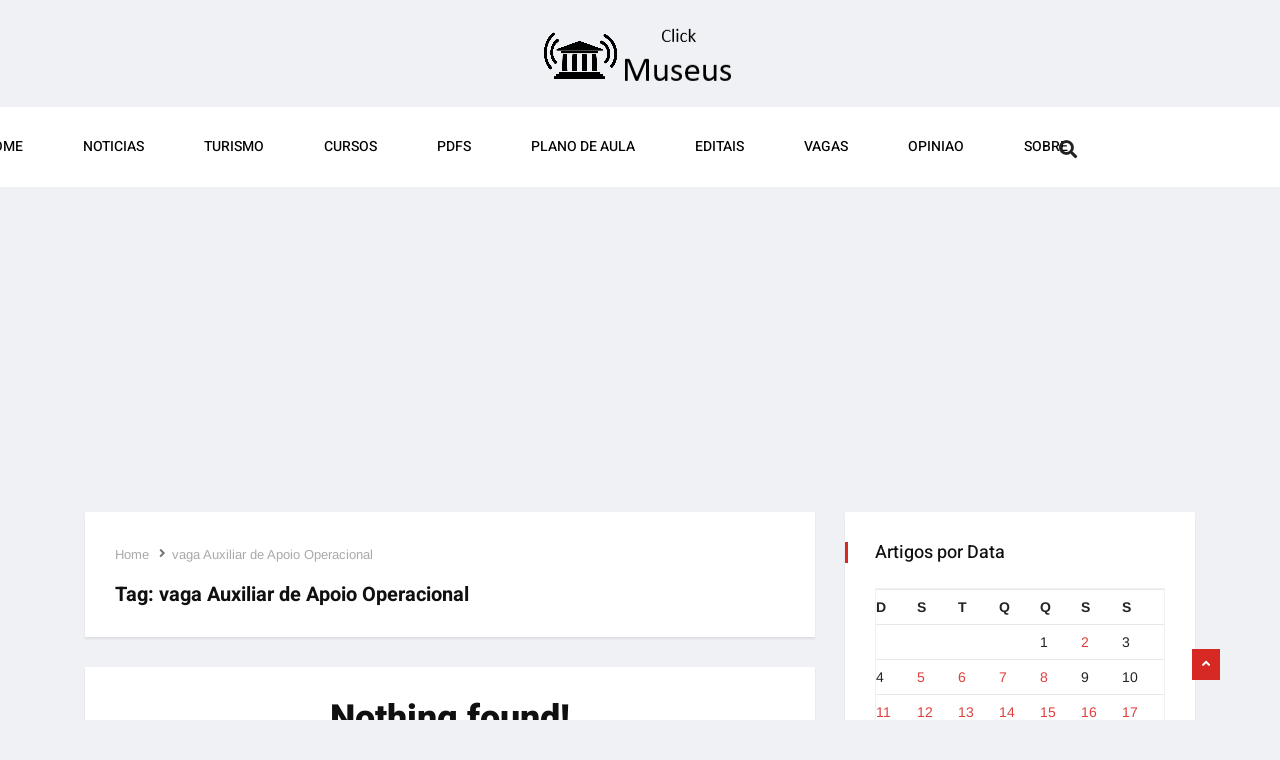

--- FILE ---
content_type: text/html; charset=utf-8
request_url: https://www.google.com/recaptcha/api2/aframe
body_size: 256
content:
<!DOCTYPE HTML><html><head><meta http-equiv="content-type" content="text/html; charset=UTF-8"></head><body><script nonce="22Db_Bu-hyWQuMOMeHhnvg">/** Anti-fraud and anti-abuse applications only. See google.com/recaptcha */ try{var clients={'sodar':'https://pagead2.googlesyndication.com/pagead/sodar?'};window.addEventListener("message",function(a){try{if(a.source===window.parent){var b=JSON.parse(a.data);var c=clients[b['id']];if(c){var d=document.createElement('img');d.src=c+b['params']+'&rc='+(localStorage.getItem("rc::a")?sessionStorage.getItem("rc::b"):"");window.document.body.appendChild(d);sessionStorage.setItem("rc::e",parseInt(sessionStorage.getItem("rc::e")||0)+1);localStorage.setItem("rc::h",'1768816601628');}}}catch(b){}});window.parent.postMessage("_grecaptcha_ready", "*");}catch(b){}</script></body></html>